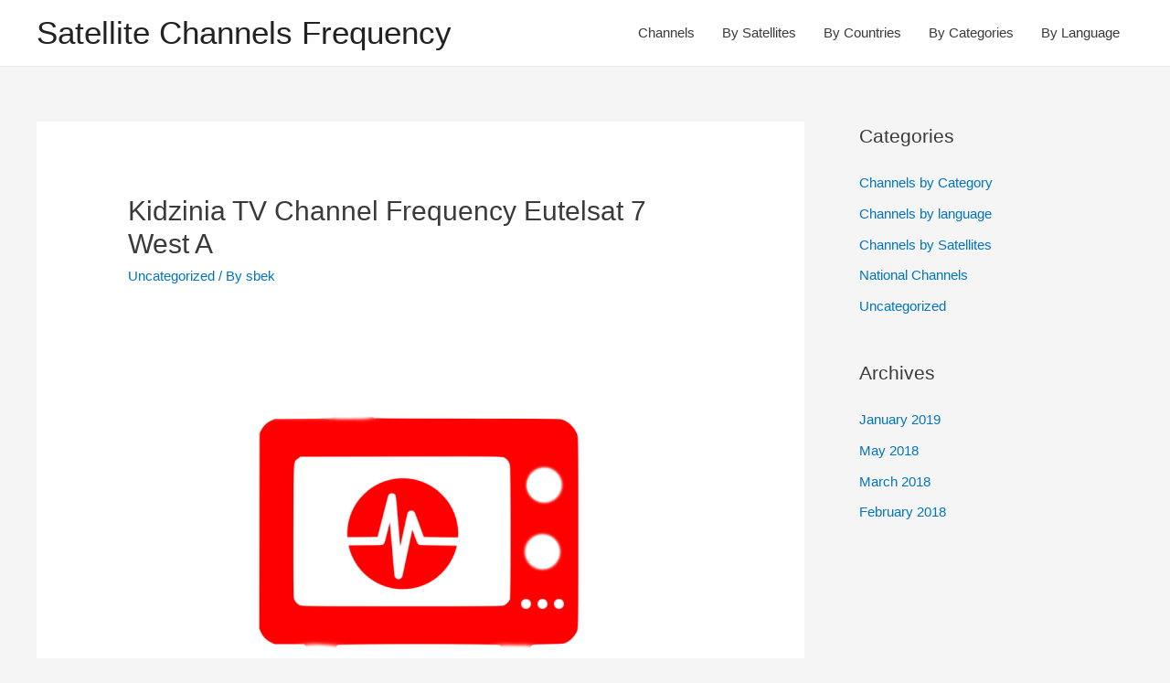

--- FILE ---
content_type: text/html; charset=UTF-8
request_url: https://ewsat.com/Kidzinia-tv-channel-frequency-eutelsat-7-west-a/
body_size: 11623
content:
<!DOCTYPE html>
<html lang="en-US" prefix="og: https://ogp.me/ns#">
<head>
<meta charset="UTF-8">
<meta name="viewport" content="width=device-width, initial-scale=1">
<link rel="profile" href="https://gmpg.org/xfn/11">

	<style>img:is([sizes="auto" i], [sizes^="auto," i]) { contain-intrinsic-size: 3000px 1500px }</style>
	
<!-- Search Engine Optimization by Rank Math - https://rankmath.com/ -->
<title>Kidzinia TV Channel Frequency Eutelsat 7 West A | Satellite Channels Frequency</title>
<meta name="robots" content="follow, index, max-snippet:-1, max-video-preview:-1, max-image-preview:large"/>
<link rel="canonical" href="https://ewsat.com/kidzinia-tv-channel-frequency-eutelsat-7-west-a/" />
<meta property="og:locale" content="en_US" />
<meta property="og:type" content="article" />
<meta property="og:title" content="Kidzinia TV Channel Frequency Eutelsat 7 West A | Satellite Channels Frequency" />
<meta property="og:description" content="The Kidzinia TV channel frequency on Eutelsat 7 West A satellite: Kidzinia The frequency of Undefined TV Kidzinia channel on Eutelsat 7 West A Kidzinia TV Channel frequency on Eutelsat 7 West A 7.0° West frequency of Kidzinia The Kidzinia channel broadcasts Children programs, from Undefined country in the Arabic language, last updated time on &hellip;&lt;p class=&quot;read-more&quot;&gt; &lt;a class=&quot;&quot; href=&quot;https://ewsat.com/kidzinia-tv-channel-frequency-eutelsat-7-west-a/&quot;&gt; &lt;span class=&quot;screen-reader-text&quot;&gt;Kidzinia TV Channel  Frequency  Eutelsat 7 West A&lt;/span&gt; Read More &raquo;&lt;/a&gt;&lt;/p&gt;" />
<meta property="og:url" content="https://ewsat.com/kidzinia-tv-channel-frequency-eutelsat-7-west-a/" />
<meta property="og:site_name" content="Satellite Channels Frequency" />
<meta property="article:publisher" content="https://www.facebook.com/sbeklive/" />
<meta property="article:tag" content="category" />
<meta property="article:tag" content="channels" />
<meta property="article:tag" content="country" />
<meta property="article:tag" content="ewsat" />
<meta property="article:tag" content="free" />
<meta property="article:tag" content="frequencies" />
<meta property="article:tag" content="frequency" />
<meta property="article:tag" content="fta" />
<meta property="article:tag" content="language" />
<meta property="article:tag" content="list" />
<meta property="article:tag" content="national" />
<meta property="article:tag" content="sat" />
<meta property="article:tag" content="satellite" />
<meta property="article:tag" content="TV" />
<meta property="article:tag" content="watch" />
<meta property="article:section" content="Uncategorized" />
<meta property="og:image" content="https://ewsat.com/wp-content/uploads/dishes.webp" />
<meta property="og:image:secure_url" content="https://ewsat.com/wp-content/uploads/dishes.webp" />
<meta property="og:image:width" content="1792" />
<meta property="og:image:height" content="1024" />
<meta property="og:image:alt" content="Kidzinia TV Channel  Frequency  Eutelsat 7 West A" />
<meta property="og:image:type" content="image/webp" />
<meta property="article:published_time" content="2018-02-13T22:03:27+00:00" />
<meta name="twitter:card" content="summary_large_image" />
<meta name="twitter:title" content="Kidzinia TV Channel Frequency Eutelsat 7 West A | Satellite Channels Frequency" />
<meta name="twitter:description" content="The Kidzinia TV channel frequency on Eutelsat 7 West A satellite: Kidzinia The frequency of Undefined TV Kidzinia channel on Eutelsat 7 West A Kidzinia TV Channel frequency on Eutelsat 7 West A 7.0° West frequency of Kidzinia The Kidzinia channel broadcasts Children programs, from Undefined country in the Arabic language, last updated time on &hellip;&lt;p class=&quot;read-more&quot;&gt; &lt;a class=&quot;&quot; href=&quot;https://ewsat.com/kidzinia-tv-channel-frequency-eutelsat-7-west-a/&quot;&gt; &lt;span class=&quot;screen-reader-text&quot;&gt;Kidzinia TV Channel  Frequency  Eutelsat 7 West A&lt;/span&gt; Read More &raquo;&lt;/a&gt;&lt;/p&gt;" />
<meta name="twitter:site" content="@Sbek_Live" />
<meta name="twitter:creator" content="@Sbek_Live" />
<meta name="twitter:image" content="https://ewsat.com/wp-content/uploads/dishes.webp" />
<script type="application/ld+json" class="rank-math-schema">{"@context":"https://schema.org","@graph":[{"@type":["Person","Organization"],"@id":"https://ewsat.com/#person","name":"Satellite Channels Frequency","sameAs":["https://www.facebook.com/sbeklive/","https://twitter.com/Sbek_Live"],"logo":{"@type":"ImageObject","@id":"https://ewsat.com/#logo","url":"https://ewsat.com/wp-content/uploads/dish.webp","contentUrl":"https://ewsat.com/wp-content/uploads/dish.webp","caption":"Satellite Channels Frequency","inLanguage":"en-US","width":"1024","height":"1024"},"image":{"@type":"ImageObject","@id":"https://ewsat.com/#logo","url":"https://ewsat.com/wp-content/uploads/dish.webp","contentUrl":"https://ewsat.com/wp-content/uploads/dish.webp","caption":"Satellite Channels Frequency","inLanguage":"en-US","width":"1024","height":"1024"}},{"@type":"WebSite","@id":"https://ewsat.com/#website","url":"https://ewsat.com","name":"Satellite Channels Frequency","publisher":{"@id":"https://ewsat.com/#person"},"inLanguage":"en-US"},{"@type":"ImageObject","@id":"../img/KIDZINIA.png","url":"../img/KIDZINIA.png","width":"200","height":"200","inLanguage":"en-US"},{"@type":"WebPage","@id":"https://ewsat.com/kidzinia-tv-channel-frequency-eutelsat-7-west-a/#webpage","url":"https://ewsat.com/kidzinia-tv-channel-frequency-eutelsat-7-west-a/","name":"Kidzinia TV Channel Frequency Eutelsat 7 West A | Satellite Channels Frequency","datePublished":"2018-02-13T22:03:27+00:00","dateModified":"2018-02-13T22:03:27+00:00","isPartOf":{"@id":"https://ewsat.com/#website"},"primaryImageOfPage":{"@id":"../img/KIDZINIA.png"},"inLanguage":"en-US"},{"@type":"Person","@id":"https://ewsat.com/kidzinia-tv-channel-frequency-eutelsat-7-west-a/#author","name":"sbek","image":{"@type":"ImageObject","@id":"https://secure.gravatar.com/avatar/dbed28f3630cc1de388ad5ea07b99bac?s=96&amp;r=g","url":"https://secure.gravatar.com/avatar/dbed28f3630cc1de388ad5ea07b99bac?s=96&amp;r=g","caption":"sbek","inLanguage":"en-US"}},{"@type":"BlogPosting","headline":"Kidzinia TV Channel Frequency Eutelsat 7 West A | Satellite Channels Frequency","datePublished":"2018-02-13T22:03:27+00:00","dateModified":"2018-02-13T22:03:27+00:00","articleSection":"Uncategorized","author":{"@id":"https://ewsat.com/kidzinia-tv-channel-frequency-eutelsat-7-west-a/#author","name":"sbek"},"publisher":{"@id":"https://ewsat.com/#person"},"description":" <p>The Kidzinia TV channel frequency on Eutelsat 7 West A satellite: Kidzinia The frequency of Undefined TV Kidzinia channel on Eutelsat 7 West A </p> Kidzinia TV Channel frequency on Eutelsat 7 West A 7.0\u00b0 West frequency of Kidzinia The Kidzinia channel broadcasts Children programs, from Undefined country in the Arabic language, last updated time on October 21, 2015. Kidzinia Free to air satellite TV channel. Channel Name: Kidzinia TV\nSatellite: Eutelsat 7 West A\nPosition: 7.0\u00b0 West\nEncryption: Clear FTA\nLanguage: Arabic\nCountry: Undefined\nCategory: Children\nPackage: NOORSAT\nCoverage: MENA\nBand: Ku Band The Frequency of Kidzinia TV on Eutelsat 7 West A : Kidzinia on Eutelsat 7 West A TV Logo\nTP\nBandwidth\nVPID\nPMT\nTID C3\nNOORSAT, 42.2 Mbps 861 QPSK\n526\nTID:16 Channel Name : Kidzinia TV\nSatellite Name :Eutelsat 7 West A\nFrequency : 11257\nPolarization : Horizontal\nSymbol Rate: 27500 5/6 Kidzinia TV Frequencies on satellites: TV Logo\nChannel\nSatellite\nFrequency / Pol / SR Kidzinia\nEutelsat 7 West A\n11257 | H | 27500 5/6 Kidzinia TV Frequency last updated time on : October 21, 2015 Related Channels to Kidzinia Kidzinia on Eutelsat 7 West A - 7.0\u00b0 West\nKidzone on Astra 4A - 4.8\u00b0 East ","name":"Kidzinia TV Channel Frequency Eutelsat 7 West A | Satellite Channels Frequency","@id":"https://ewsat.com/kidzinia-tv-channel-frequency-eutelsat-7-west-a/#richSnippet","isPartOf":{"@id":"https://ewsat.com/kidzinia-tv-channel-frequency-eutelsat-7-west-a/#webpage"},"image":{"@id":"../img/KIDZINIA.png"},"inLanguage":"en-US","mainEntityOfPage":{"@id":"https://ewsat.com/kidzinia-tv-channel-frequency-eutelsat-7-west-a/#webpage"}}]}</script>
<!-- /Rank Math WordPress SEO plugin -->

<link rel='dns-prefetch' href='//pagead2.googlesyndication.com' />
<link rel="alternate" type="application/rss+xml" title="Satellite Channels Frequency &raquo; Feed" href="https://ewsat.com/feed/" />
<link rel="alternate" type="application/rss+xml" title="Satellite Channels Frequency &raquo; Comments Feed" href="https://ewsat.com/comments/feed/" />
<script>
window._wpemojiSettings = {"baseUrl":"https:\/\/s.w.org\/images\/core\/emoji\/15.0.3\/72x72\/","ext":".png","svgUrl":"https:\/\/s.w.org\/images\/core\/emoji\/15.0.3\/svg\/","svgExt":".svg","source":{"concatemoji":"https:\/\/ewsat.com\/wp-includes\/js\/wp-emoji-release.min.js?ver=6.7.4"}};
/*! This file is auto-generated */
!function(i,n){var o,s,e;function c(e){try{var t={supportTests:e,timestamp:(new Date).valueOf()};sessionStorage.setItem(o,JSON.stringify(t))}catch(e){}}function p(e,t,n){e.clearRect(0,0,e.canvas.width,e.canvas.height),e.fillText(t,0,0);var t=new Uint32Array(e.getImageData(0,0,e.canvas.width,e.canvas.height).data),r=(e.clearRect(0,0,e.canvas.width,e.canvas.height),e.fillText(n,0,0),new Uint32Array(e.getImageData(0,0,e.canvas.width,e.canvas.height).data));return t.every(function(e,t){return e===r[t]})}function u(e,t,n){switch(t){case"flag":return n(e,"\ud83c\udff3\ufe0f\u200d\u26a7\ufe0f","\ud83c\udff3\ufe0f\u200b\u26a7\ufe0f")?!1:!n(e,"\ud83c\uddfa\ud83c\uddf3","\ud83c\uddfa\u200b\ud83c\uddf3")&&!n(e,"\ud83c\udff4\udb40\udc67\udb40\udc62\udb40\udc65\udb40\udc6e\udb40\udc67\udb40\udc7f","\ud83c\udff4\u200b\udb40\udc67\u200b\udb40\udc62\u200b\udb40\udc65\u200b\udb40\udc6e\u200b\udb40\udc67\u200b\udb40\udc7f");case"emoji":return!n(e,"\ud83d\udc26\u200d\u2b1b","\ud83d\udc26\u200b\u2b1b")}return!1}function f(e,t,n){var r="undefined"!=typeof WorkerGlobalScope&&self instanceof WorkerGlobalScope?new OffscreenCanvas(300,150):i.createElement("canvas"),a=r.getContext("2d",{willReadFrequently:!0}),o=(a.textBaseline="top",a.font="600 32px Arial",{});return e.forEach(function(e){o[e]=t(a,e,n)}),o}function t(e){var t=i.createElement("script");t.src=e,t.defer=!0,i.head.appendChild(t)}"undefined"!=typeof Promise&&(o="wpEmojiSettingsSupports",s=["flag","emoji"],n.supports={everything:!0,everythingExceptFlag:!0},e=new Promise(function(e){i.addEventListener("DOMContentLoaded",e,{once:!0})}),new Promise(function(t){var n=function(){try{var e=JSON.parse(sessionStorage.getItem(o));if("object"==typeof e&&"number"==typeof e.timestamp&&(new Date).valueOf()<e.timestamp+604800&&"object"==typeof e.supportTests)return e.supportTests}catch(e){}return null}();if(!n){if("undefined"!=typeof Worker&&"undefined"!=typeof OffscreenCanvas&&"undefined"!=typeof URL&&URL.createObjectURL&&"undefined"!=typeof Blob)try{var e="postMessage("+f.toString()+"("+[JSON.stringify(s),u.toString(),p.toString()].join(",")+"));",r=new Blob([e],{type:"text/javascript"}),a=new Worker(URL.createObjectURL(r),{name:"wpTestEmojiSupports"});return void(a.onmessage=function(e){c(n=e.data),a.terminate(),t(n)})}catch(e){}c(n=f(s,u,p))}t(n)}).then(function(e){for(var t in e)n.supports[t]=e[t],n.supports.everything=n.supports.everything&&n.supports[t],"flag"!==t&&(n.supports.everythingExceptFlag=n.supports.everythingExceptFlag&&n.supports[t]);n.supports.everythingExceptFlag=n.supports.everythingExceptFlag&&!n.supports.flag,n.DOMReady=!1,n.readyCallback=function(){n.DOMReady=!0}}).then(function(){return e}).then(function(){var e;n.supports.everything||(n.readyCallback(),(e=n.source||{}).concatemoji?t(e.concatemoji):e.wpemoji&&e.twemoji&&(t(e.twemoji),t(e.wpemoji)))}))}((window,document),window._wpemojiSettings);
</script>
<link rel='stylesheet' id='astra-theme-css-css' href='https://ewsat.com/wp-content/themes/astra/assets/css/minified/style.min.css?ver=2.5.1' media='all' />
<style id='astra-theme-css-inline-css'>
html{font-size:93.75%;}a,.page-title{color:#0274be;}a:hover,a:focus{color:#3a3a3a;}body,button,input,select,textarea,.ast-button,.ast-custom-button{font-family:-apple-system,BlinkMacSystemFont,Segoe UI,Roboto,Oxygen-Sans,Ubuntu,Cantarell,Helvetica Neue,sans-serif;font-weight:inherit;font-size:15px;font-size:1rem;}blockquote{color:#000000;}.site-title{font-size:35px;font-size:2.3333333333333rem;}.ast-archive-description .ast-archive-title{font-size:40px;font-size:2.6666666666667rem;}.site-header .site-description{font-size:15px;font-size:1rem;}.entry-title{font-size:40px;font-size:2.6666666666667rem;}.comment-reply-title{font-size:24px;font-size:1.6rem;}.ast-comment-list #cancel-comment-reply-link{font-size:15px;font-size:1rem;}h1,.entry-content h1{font-size:40px;font-size:2.6666666666667rem;}h2,.entry-content h2{font-size:30px;font-size:2rem;}h3,.entry-content h3{font-size:25px;font-size:1.6666666666667rem;}h4,.entry-content h4{font-size:20px;font-size:1.3333333333333rem;}h5,.entry-content h5{font-size:18px;font-size:1.2rem;}h6,.entry-content h6{font-size:15px;font-size:1rem;}.ast-single-post .entry-title,.page-title{font-size:30px;font-size:2rem;}#secondary,#secondary button,#secondary input,#secondary select,#secondary textarea{font-size:15px;font-size:1rem;}::selection{background-color:#0274be;color:#ffffff;}body,h1,.entry-title a,.entry-content h1,h2,.entry-content h2,h3,.entry-content h3,h4,.entry-content h4,h5,.entry-content h5,h6,.entry-content h6,.wc-block-grid__product-title{color:#3a3a3a;}.tagcloud a:hover,.tagcloud a:focus,.tagcloud a.current-item{color:#ffffff;border-color:#0274be;background-color:#0274be;}.main-header-menu .menu-link,.ast-header-custom-item a{color:#3a3a3a;}.main-header-menu .menu-item:hover > .menu-link,.main-header-menu .menu-item:hover > .ast-menu-toggle,.main-header-menu .ast-masthead-custom-menu-items a:hover,.main-header-menu .menu-item.focus > .menu-link,.main-header-menu .menu-item.focus > .ast-menu-toggle,.main-header-menu .current-menu-item > .menu-link,.main-header-menu .current-menu-ancestor > .menu-link,.main-header-menu .current-menu-item > .ast-menu-toggle,.main-header-menu .current-menu-ancestor > .ast-menu-toggle{color:#0274be;}input:focus,input[type="text"]:focus,input[type="email"]:focus,input[type="url"]:focus,input[type="password"]:focus,input[type="reset"]:focus,input[type="search"]:focus,textarea:focus{border-color:#0274be;}input[type="radio"]:checked,input[type=reset],input[type="checkbox"]:checked,input[type="checkbox"]:hover:checked,input[type="checkbox"]:focus:checked,input[type=range]::-webkit-slider-thumb{border-color:#0274be;background-color:#0274be;box-shadow:none;}.site-footer a:hover + .post-count,.site-footer a:focus + .post-count{background:#0274be;border-color:#0274be;}.footer-adv .footer-adv-overlay{border-top-style:solid;border-top-color:#7a7a7a;}.ast-comment-meta{line-height:1.666666667;font-size:12px;font-size:0.8rem;}.single .nav-links .nav-previous,.single .nav-links .nav-next,.single .ast-author-details .author-title,.ast-comment-meta{color:#0274be;}.entry-meta,.entry-meta *{line-height:1.45;color:#0274be;}.entry-meta a:hover,.entry-meta a:hover *,.entry-meta a:focus,.entry-meta a:focus *{color:#3a3a3a;}.ast-404-layout-1 .ast-404-text{font-size:200px;font-size:13.333333333333rem;}.widget-title{font-size:21px;font-size:1.4rem;color:#3a3a3a;}#cat option,.secondary .calendar_wrap thead a,.secondary .calendar_wrap thead a:visited{color:#0274be;}.secondary .calendar_wrap #today,.ast-progress-val span{background:#0274be;}.secondary a:hover + .post-count,.secondary a:focus + .post-count{background:#0274be;border-color:#0274be;}.calendar_wrap #today > a{color:#ffffff;}.ast-pagination a,.page-links .page-link,.single .post-navigation a{color:#0274be;}.ast-pagination a:hover,.ast-pagination a:focus,.ast-pagination > span:hover:not(.dots),.ast-pagination > span.current,.page-links > .page-link,.page-links .page-link:hover,.post-navigation a:hover{color:#3a3a3a;}.ast-header-break-point .ast-mobile-menu-buttons-minimal.menu-toggle{background:transparent;color:#0274be;}.ast-header-break-point .ast-mobile-menu-buttons-outline.menu-toggle{background:transparent;border:1px solid #0274be;color:#0274be;}.ast-header-break-point .ast-mobile-menu-buttons-fill.menu-toggle{background:#0274be;}@media (min-width:1200px){.ast-separate-container.ast-right-sidebar .entry-content .wp-block-image.alignfull,.ast-separate-container.ast-left-sidebar .entry-content .wp-block-image.alignfull,.ast-separate-container.ast-right-sidebar .entry-content .wp-block-cover.alignfull,.ast-separate-container.ast-left-sidebar .entry-content .wp-block-cover.alignfull{margin-left:-6.67em;margin-right:-6.67em;max-width:unset;width:unset;}.ast-separate-container.ast-right-sidebar .entry-content .wp-block-image.alignwide,.ast-separate-container.ast-left-sidebar .entry-content .wp-block-image.alignwide,.ast-separate-container.ast-right-sidebar .entry-content .wp-block-cover.alignwide,.ast-separate-container.ast-left-sidebar .entry-content .wp-block-cover.alignwide{margin-left:-20px;margin-right:-20px;max-width:unset;width:unset;}.wp-block-group .has-background{padding:20px;}}@media (min-width:1200px){.ast-separate-container.ast-right-sidebar .entry-content .wp-block-group.alignwide,.ast-separate-container.ast-left-sidebar .entry-content .wp-block-group.alignwide,.ast-separate-container.ast-right-sidebar .entry-content .wp-block-cover.alignwide,.ast-separate-container.ast-left-sidebar .entry-content .wp-block-cover.alignwide,.ast-no-sidebar.ast-separate-container .entry-content .wp-block-group.alignwide,.ast-no-sidebar.ast-separate-container .entry-content .wp-block-cover.alignwide{margin-left:-20px;margin-right:-20px;padding-left:20px;padding-right:20px;}.ast-separate-container.ast-right-sidebar .entry-content .wp-block-group.alignfull,.ast-separate-container.ast-left-sidebar .entry-content .wp-block-group.alignfull,.ast-no-sidebar.ast-separate-container .entry-content .wp-block-group.alignfull,.ast-separate-container.ast-right-sidebar .entry-content .wp-block-cover.alignfull,.ast-separate-container.ast-left-sidebar .entry-content .wp-block-cover.alignfull,.ast-no-sidebar.ast-separate-container .entry-content .wp-block-cover.alignfull{margin-left:-6.67em;margin-right:-6.67em;padding-left:6.67em;padding-right:6.67em;}.ast-plain-container.ast-right-sidebar .entry-content .wp-block-group.alignwide,.ast-plain-container.ast-left-sidebar .entry-content .wp-block-group.alignwide,.ast-plain-container.ast-right-sidebar .entry-content .wp-block-group.alignfull,.ast-plain-container.ast-left-sidebar .entry-content .wp-block-group.alignfull{padding-left:20px;padding-right:20px;}.ast-plain-container.ast-no-sidebar .entry-content .alignwide .wp-block-group__inner-container,.ast-plain-container.ast-no-sidebar .entry-content .alignfull .wp-block-group__inner-container,.ast-plain-container.ast-no-sidebar .entry-content .alignwide .wp-block-cover__inner-container,.ast-plain-container.ast-no-sidebar .entry-content .alignfull .wp-block-cover__inner-container{max-width:1240px;margin-left:auto;margin-right:auto;padding-left:20px;padding-right:20px;}.ast-page-builder-template.ast-no-sidebar .entry-content .wp-block-group.alignwide,.ast-page-builder-template.ast-no-sidebar .entry-content .wp-block-group.alignfull{margin-left:0;margin-right:0;}.wp-block-cover-image.alignwide .wp-block-cover__inner-container,.wp-block-cover.alignwide .wp-block-cover__inner-container,.wp-block-cover-image.alignfull .wp-block-cover__inner-container,.wp-block-cover.alignfull .wp-block-cover__inner-container{width:100%;}.ast-page-builder-template.ast-no-sidebar .entry-content .wp-block-cover.alignwide,.ast-page-builder-template.ast-left-sidebar .entry-content .wp-block-cover.alignwide,.ast-page-builder-template.ast-right-sidebar .entry-content .wp-block-cover.alignwide,.ast-page-builder-template.ast-no-sidebar .entry-content .wp-block-cover.alignfull,.ast-page-builder-template.ast-left-sidebar .entry-content .wp-block-cover.alignfull,.ast-page-builder-template.ast-right-sidebar .entry-content .wp-block-cover.alignful{padding-right:0;padding-left:0;}}@media (max-width:921px){#secondary.secondary{padding-top:0;}.ast-separate-container .ast-article-post,.ast-separate-container .ast-article-single{padding:1.5em 2.14em;}.ast-separate-container #primary,.ast-separate-container #secondary{padding:1.5em 0;}.ast-separate-container.ast-right-sidebar #secondary{padding-left:1em;padding-right:1em;}.ast-separate-container.ast-two-container #secondary{padding-left:0;padding-right:0;}.ast-page-builder-template .entry-header #secondary{margin-top:1.5em;}.ast-page-builder-template #secondary{margin-top:1.5em;}#primary,#secondary{padding:1.5em 0;margin:0;}.ast-left-sidebar #content > .ast-container{display:flex;flex-direction:column-reverse;width:100%;}.ast-author-box img.avatar{margin:20px 0 0 0;}.ast-pagination{padding-top:1.5em;text-align:center;}.ast-pagination .next.page-numbers{display:inherit;float:none;}}@media (max-width:921px){.ast-page-builder-template.ast-left-sidebar #secondary{padding-right:20px;}.ast-page-builder-template.ast-right-sidebar #secondary{padding-left:20px;}.ast-right-sidebar #primary{padding-right:0;}.ast-right-sidebar #secondary{padding-left:0;}.ast-left-sidebar #primary{padding-left:0;}.ast-left-sidebar #secondary{padding-right:0;}.ast-pagination .prev.page-numbers{padding-left:.5em;}.ast-pagination .next.page-numbers{padding-right:.5em;}}@media (min-width:922px){.ast-separate-container.ast-right-sidebar #primary,.ast-separate-container.ast-left-sidebar #primary{border:0;}.ast-separate-container.ast-right-sidebar #secondary,.ast-separate-container.ast-left-sidebar #secondary{border:0;margin-left:auto;margin-right:auto;}.ast-separate-container.ast-two-container #secondary .widget:last-child{margin-bottom:0;}.ast-separate-container .ast-comment-list li .comment-respond{padding-left:2.66666em;padding-right:2.66666em;}.ast-author-box{-js-display:flex;display:flex;}.ast-author-bio{flex:1;}.error404.ast-separate-container #primary,.search-no-results.ast-separate-container #primary{margin-bottom:4em;}}@media (min-width:922px){.ast-right-sidebar #primary{border-right:1px solid #eee;}.ast-right-sidebar #secondary{border-left:1px solid #eee;margin-left:-1px;}.ast-left-sidebar #primary{border-left:1px solid #eee;}.ast-left-sidebar #secondary{border-right:1px solid #eee;margin-right:-1px;}.ast-separate-container.ast-two-container.ast-right-sidebar #secondary{padding-left:30px;padding-right:0;}.ast-separate-container.ast-two-container.ast-left-sidebar #secondary{padding-right:30px;padding-left:0;}}.wp-block-button .wp-block-button__link,{color:#ffffff;}.wp-block-button .wp-block-button__link{border-style:solid;border-top-width:0;border-right-width:0;border-left-width:0;border-bottom-width:0;border-color:#0274be;background-color:#0274be;color:#ffffff;font-family:inherit;font-weight:inherit;line-height:1;border-radius:2px;padding-top:10px;padding-right:40px;padding-bottom:10px;padding-left:40px;}.wp-block-button .wp-block-button__link:hover,.wp-block-button .wp-block-button__link:focus{color:#ffffff;background-color:#3a3a3a;border-color:#3a3a3a;}.menu-toggle,button,.ast-button,.ast-custom-button,.button,input#submit,input[type="button"],input[type="submit"],input[type="reset"]{border-style:solid;border-top-width:0;border-right-width:0;border-left-width:0;border-bottom-width:0;color:#ffffff;border-color:#0274be;background-color:#0274be;border-radius:2px;padding-top:10px;padding-right:40px;padding-bottom:10px;padding-left:40px;font-family:inherit;font-weight:inherit;line-height:1;}button:focus,.menu-toggle:hover,button:hover,.ast-button:hover,.button:hover,input[type=reset]:hover,input[type=reset]:focus,input#submit:hover,input#submit:focus,input[type="button"]:hover,input[type="button"]:focus,input[type="submit"]:hover,input[type="submit"]:focus{color:#ffffff;background-color:#3a3a3a;border-color:#3a3a3a;}@media (min-width:921px){.ast-container{max-width:100%;}}@media (min-width:544px){.ast-container{max-width:100%;}}@media (max-width:544px){.ast-separate-container .ast-article-post,.ast-separate-container .ast-article-single{padding:1.5em 1em;}.ast-separate-container #content .ast-container{padding-left:0.54em;padding-right:0.54em;}.ast-separate-container #secondary{padding-top:0;}.ast-separate-container.ast-two-container #secondary .widget{margin-bottom:1.5em;padding-left:1em;padding-right:1em;}.ast-separate-container .comments-count-wrapper{padding:1.5em 1em;}.ast-separate-container .ast-comment-list li.depth-1{padding:1.5em 1em;margin-bottom:1.5em;}.ast-separate-container .ast-comment-list .bypostauthor{padding:.5em;}.ast-separate-container .ast-archive-description{padding:1.5em 1em;}.ast-search-menu-icon.ast-dropdown-active .search-field{width:170px;}.ast-separate-container .comment-respond{padding:1.5em 1em;}}@media (max-width:544px){.ast-comment-list .children{margin-left:0.66666em;}.ast-separate-container .ast-comment-list .bypostauthor li{padding:0 0 0 .5em;}}@media (max-width:921px){.ast-mobile-header-stack .main-header-bar .ast-search-menu-icon{display:inline-block;}.ast-header-break-point.ast-header-custom-item-outside .ast-mobile-header-stack .main-header-bar .ast-search-icon{margin:0;}.ast-comment-avatar-wrap img{max-width:2.5em;}.comments-area{margin-top:1.5em;}.ast-separate-container .comments-count-wrapper{padding:2em 2.14em;}.ast-separate-container .ast-comment-list li.depth-1{padding:1.5em 2.14em;}.ast-separate-container .comment-respond{padding:2em 2.14em;}}@media (max-width:921px){.ast-header-break-point .main-header-bar .ast-search-menu-icon.slide-search .search-form{right:0;}.ast-header-break-point .ast-mobile-header-stack .main-header-bar .ast-search-menu-icon.slide-search .search-form{right:-1em;}.ast-comment-avatar-wrap{margin-right:0.5em;}}@media (min-width:545px){.ast-page-builder-template .comments-area,.single.ast-page-builder-template .entry-header,.single.ast-page-builder-template .post-navigation{max-width:1240px;margin-left:auto;margin-right:auto;}}@media (max-width:921px){.ast-archive-description .ast-archive-title{font-size:40px;}.entry-title{font-size:30px;}h1,.entry-content h1{font-size:30px;}h2,.entry-content h2{font-size:25px;}h3,.entry-content h3{font-size:20px;}.ast-single-post .entry-title,.page-title{font-size:30px;}}@media (max-width:544px){.ast-archive-description .ast-archive-title{font-size:40px;}.entry-title{font-size:30px;}h1,.entry-content h1{font-size:30px;}h2,.entry-content h2{font-size:25px;}h3,.entry-content h3{font-size:20px;}.ast-single-post .entry-title,.page-title{font-size:30px;}}@media (max-width:921px){html{font-size:85.5%;}}@media (max-width:544px){html{font-size:85.5%;}}@media (min-width:922px){.ast-container{max-width:1240px;}}@font-face {font-family: "Astra";src: url(https://ewsat.com/wp-content/themes/astra/assets/fonts/astra.woff) format("woff"),url(https://ewsat.com/wp-content/themes/astra/assets/fonts/astra.ttf) format("truetype"),url(https://ewsat.com/wp-content/themes/astra/assets/fonts/astra.svg#astra) format("svg");font-weight: normal;font-style: normal;font-display: fallback;}@media (max-width:921px) {.main-header-bar .main-header-bar-navigation{display:none;}}.ast-desktop .main-header-menu.submenu-with-border .sub-menu,.ast-desktop .main-header-menu.submenu-with-border .astra-full-megamenu-wrapper{border-color:#0274be;}.ast-desktop .main-header-menu.submenu-with-border .sub-menu{border-top-width:2px;border-right-width:0px;border-left-width:0px;border-bottom-width:0px;border-style:solid;}.ast-desktop .main-header-menu.submenu-with-border .sub-menu .sub-menu{top:-2px;}.ast-desktop .main-header-menu.submenu-with-border .sub-menu .menu-link,.ast-desktop .main-header-menu.submenu-with-border .children .menu-link{border-bottom-width:0px;border-style:solid;border-color:#eaeaea;}@media (min-width:922px){.main-header-menu .sub-menu .menu-item.ast-left-align-sub-menu:hover > .sub-menu,.main-header-menu .sub-menu .menu-item.ast-left-align-sub-menu.focus > .sub-menu{margin-left:-0px;}}.ast-small-footer{border-top-style:solid;border-top-width:1px;border-top-color:#7a7a7a;}.ast-small-footer-wrap{text-align:center;}@media (max-width:920px){.ast-404-layout-1 .ast-404-text{font-size:100px;font-size:6.6666666666667rem;}}.ast-breadcrumbs .trail-browse,.ast-breadcrumbs .trail-items,.ast-breadcrumbs .trail-items li{display:inline-block;margin:0;padding:0;border:none;background:inherit;text-indent:0;}.ast-breadcrumbs .trail-browse{font-size:inherit;font-style:inherit;font-weight:inherit;color:inherit;}.ast-breadcrumbs .trail-items{list-style:none;}.trail-items li::after{padding:0 0.3em;content:"\00bb";}.trail-items li:last-of-type::after{display:none;}.ast-header-break-point .main-header-bar{border-bottom-width:1px;}@media (min-width:922px){.main-header-bar{border-bottom-width:1px;}}@media (min-width:922px){#primary{width:70%;}#secondary{width:30%;}}.ast-safari-browser-less-than-11 .main-header-menu .menu-item, .ast-safari-browser-less-than-11 .main-header-bar .ast-masthead-custom-menu-items{display:block;}.main-header-menu .menu-item, .main-header-bar .ast-masthead-custom-menu-items{-js-display:flex;display:flex;-webkit-box-pack:center;-webkit-justify-content:center;-moz-box-pack:center;-ms-flex-pack:center;justify-content:center;-webkit-box-orient:vertical;-webkit-box-direction:normal;-webkit-flex-direction:column;-moz-box-orient:vertical;-moz-box-direction:normal;-ms-flex-direction:column;flex-direction:column;}.main-header-menu > .menu-item > .menu-link{height:100%;-webkit-box-align:center;-webkit-align-items:center;-moz-box-align:center;-ms-flex-align:center;align-items:center;-js-display:flex;display:flex;}.ast-primary-menu-disabled .main-header-bar .ast-masthead-custom-menu-items{flex:unset;}
</style>
<link rel='stylesheet' id='astra-menu-animation-css' href='https://ewsat.com/wp-content/themes/astra/assets/css/minified/menu-animation.min.css?ver=2.5.1' media='all' />
<style id='wp-emoji-styles-inline-css'>

	img.wp-smiley, img.emoji {
		display: inline !important;
		border: none !important;
		box-shadow: none !important;
		height: 1em !important;
		width: 1em !important;
		margin: 0 0.07em !important;
		vertical-align: -0.1em !important;
		background: none !important;
		padding: 0 !important;
	}
</style>
<style id='rank-math-toc-block-style-inline-css'>
.wp-block-rank-math-toc-block nav ol{counter-reset:item}.wp-block-rank-math-toc-block nav ol li{display:block}.wp-block-rank-math-toc-block nav ol li:before{content:counters(item, ".") ". ";counter-increment:item}

</style>
<style id='rank-math-rich-snippet-style-inline-css'>
/*!
* Plugin:  Rank Math
* URL: https://rankmath.com/wordpress/plugin/seo-suite/
* Name:  rank-math-review-snippet.css
*/@-webkit-keyframes spin{0%{-webkit-transform:rotate(0deg)}100%{-webkit-transform:rotate(-360deg)}}@keyframes spin{0%{-webkit-transform:rotate(0deg)}100%{-webkit-transform:rotate(-360deg)}}@keyframes bounce{from{-webkit-transform:translateY(0px);transform:translateY(0px)}to{-webkit-transform:translateY(-5px);transform:translateY(-5px)}}@-webkit-keyframes bounce{from{-webkit-transform:translateY(0px);transform:translateY(0px)}to{-webkit-transform:translateY(-5px);transform:translateY(-5px)}}@-webkit-keyframes loading{0%{background-size:20% 50% ,20% 50% ,20% 50%}20%{background-size:20% 20% ,20% 50% ,20% 50%}40%{background-size:20% 100%,20% 20% ,20% 50%}60%{background-size:20% 50% ,20% 100%,20% 20%}80%{background-size:20% 50% ,20% 50% ,20% 100%}100%{background-size:20% 50% ,20% 50% ,20% 50%}}@keyframes loading{0%{background-size:20% 50% ,20% 50% ,20% 50%}20%{background-size:20% 20% ,20% 50% ,20% 50%}40%{background-size:20% 100%,20% 20% ,20% 50%}60%{background-size:20% 50% ,20% 100%,20% 20%}80%{background-size:20% 50% ,20% 50% ,20% 100%}100%{background-size:20% 50% ,20% 50% ,20% 50%}}:root{--rankmath-wp-adminbar-height: 0}#rank-math-rich-snippet-wrapper{overflow:hidden}#rank-math-rich-snippet-wrapper h5.rank-math-title{display:block;font-size:18px;line-height:1.4}#rank-math-rich-snippet-wrapper .rank-math-review-image{float:right;max-width:40%;margin-left:15px}#rank-math-rich-snippet-wrapper .rank-math-review-data{margin-bottom:15px}#rank-math-rich-snippet-wrapper .rank-math-total-wrapper{width:100%;padding:0 0 20px 0;float:left;clear:both;position:relative;-webkit-box-sizing:border-box;box-sizing:border-box}#rank-math-rich-snippet-wrapper .rank-math-total-wrapper .rank-math-total{border:0;display:block;margin:0;width:auto;float:left;text-align:left;padding:0;font-size:24px;line-height:1;font-weight:700;-webkit-box-sizing:border-box;box-sizing:border-box;overflow:hidden}#rank-math-rich-snippet-wrapper .rank-math-total-wrapper .rank-math-review-star{float:left;margin-left:15px;margin-top:5px;position:relative;z-index:99;line-height:1}#rank-math-rich-snippet-wrapper .rank-math-total-wrapper .rank-math-review-star .rank-math-review-result-wrapper{display:inline-block;white-space:nowrap;position:relative;color:#e7e7e7}#rank-math-rich-snippet-wrapper .rank-math-total-wrapper .rank-math-review-star .rank-math-review-result-wrapper .rank-math-review-result{position:absolute;top:0;left:0;overflow:hidden;white-space:nowrap;color:#ffbe01}#rank-math-rich-snippet-wrapper .rank-math-total-wrapper .rank-math-review-star .rank-math-review-result-wrapper i{font-size:18px;-webkit-text-stroke-width:1px;font-style:normal;padding:0 2px;line-height:inherit}#rank-math-rich-snippet-wrapper .rank-math-total-wrapper .rank-math-review-star .rank-math-review-result-wrapper i:before{content:"\2605"}body.rtl #rank-math-rich-snippet-wrapper .rank-math-review-image{float:left;margin-left:0;margin-right:15px}body.rtl #rank-math-rich-snippet-wrapper .rank-math-total-wrapper .rank-math-total{float:right}body.rtl #rank-math-rich-snippet-wrapper .rank-math-total-wrapper .rank-math-review-star{float:right;margin-left:0;margin-right:15px}body.rtl #rank-math-rich-snippet-wrapper .rank-math-total-wrapper .rank-math-review-star .rank-math-review-result{left:auto;right:0}@media screen and (max-width: 480px){#rank-math-rich-snippet-wrapper .rank-math-review-image{display:block;max-width:100%;width:100%;text-align:center;margin-right:0}#rank-math-rich-snippet-wrapper .rank-math-review-data{clear:both}}.clear{clear:both}

</style>
<!--[if IE]>
<script src="https://ewsat.com/wp-content/themes/astra/assets/js/minified/flexibility.min.js?ver=2.5.1" id="astra-flexibility-js"></script>
<script id="astra-flexibility-js-after">
flexibility(document.documentElement);
</script>
<![endif]-->
<link rel="https://api.w.org/" href="https://ewsat.com/wp-json/" /><link rel="alternate" title="JSON" type="application/json" href="https://ewsat.com/wp-json/wp/v2/posts/8458" /><link rel="EditURI" type="application/rsd+xml" title="RSD" href="https://ewsat.com/xmlrpc.php?rsd" />
<meta name="generator" content="WordPress 6.7.4" />
<link rel='shortlink' href='https://ewsat.com/?p=8458' />
<link rel="alternate" title="oEmbed (JSON)" type="application/json+oembed" href="https://ewsat.com/wp-json/oembed/1.0/embed?url=https%3A%2F%2Fewsat.com%2Fkidzinia-tv-channel-frequency-eutelsat-7-west-a%2F" />
<link rel="alternate" title="oEmbed (XML)" type="text/xml+oembed" href="https://ewsat.com/wp-json/oembed/1.0/embed?url=https%3A%2F%2Fewsat.com%2Fkidzinia-tv-channel-frequency-eutelsat-7-west-a%2F&#038;format=xml" />
<meta name="generator" content="Site Kit by Google 1.123.1" />
<!-- Google AdSense meta tags added by Site Kit -->
<meta name="google-adsense-platform-account" content="ca-host-pub-2644536267352236">
<meta name="google-adsense-platform-domain" content="sitekit.withgoogle.com">
<!-- End Google AdSense meta tags added by Site Kit -->

<!-- Google AdSense snippet added by Site Kit -->
<script async src="https://pagead2.googlesyndication.com/pagead/js/adsbygoogle.js?client=ca-pub-9496169480532180&amp;host=ca-host-pub-2644536267352236" crossorigin="anonymous"></script>

<!-- End Google AdSense snippet added by Site Kit -->
</head>

<body itemtype='https://schema.org/Blog' itemscope='itemscope' class="post-template-default single single-post postid-8458 single-format-standard ast-desktop ast-separate-container ast-right-sidebar astra-2.5.1 ast-header-custom-item-inside ast-blog-single-style-1 ast-single-post ast-inherit-site-logo-transparent ast-normal-title-enabled">

<div 
	class="hfeed site" id="page">
	<a class="skip-link screen-reader-text" href="#content">Skip to content</a>

	
	
		<header 
			class="site-header ast-primary-submenu-animation-fade header-main-layout-1 ast-primary-menu-enabled ast-logo-title-inline ast-hide-custom-menu-mobile ast-menu-toggle-icon ast-mobile-header-inline" id="masthead" itemtype="https://schema.org/WPHeader" itemscope="itemscope" itemid="#masthead"		>

			
			
<div class="main-header-bar-wrap">
	<div class="main-header-bar">
				<div class="ast-container">

			<div class="ast-flex main-header-container">
				
		<div class="site-branding">
			<div
			class="ast-site-identity" itemtype="https://schema.org/Organization" itemscope="itemscope"			>
				<div class="ast-site-title-wrap">
						<span class="site-title" itemprop="name">
				<a href="https://ewsat.com/" rel="home" itemprop="url" >
					Satellite Channels Frequency
				</a>
			</span>
						
					</div>			</div>
		</div>

		<!-- .site-branding -->
				<div class="ast-mobile-menu-buttons">

			
					<div class="ast-button-wrap">
			<button type="button" class="menu-toggle main-header-menu-toggle  ast-mobile-menu-buttons-minimal "  aria-controls='primary-menu' aria-expanded='false'>
				<span class="screen-reader-text">Main Menu</span>
				<span class="menu-toggle-icon"></span>
							</button>
		</div>
			
			
		</div>
			<div class="ast-main-header-bar-alignment"><div class="main-header-bar-navigation"><nav class="ast-flex-grow-1 navigation-accessibility" id="site-navigation" aria-label="Site Navigation" itemtype="https://schema.org/SiteNavigationElement" itemscope="itemscope"><div class="main-navigation"><ul id="primary-menu" class="main-header-menu ast-nav-menu ast-flex ast-justify-content-flex-end  submenu-with-border astra-menu-animation-fade "><li id="menu-item-1009" class="menu-item menu-item-type-custom menu-item-object-custom menu-item-home menu-item-1009"><a href="http://ewsat.com" class="menu-link">Channels</a></li>
<li id="menu-item-14259" class="menu-item menu-item-type-post_type menu-item-object-page menu-item-14259"><a href="https://ewsat.com/list-channels-frequency-satellite/" class="menu-link">By Satellites</a></li>
<li id="menu-item-14260" class="menu-item menu-item-type-post_type menu-item-object-page menu-item-14260"><a href="https://ewsat.com/channels-frequency-by-country/" class="menu-link">By Countries</a></li>
<li id="menu-item-14261" class="menu-item menu-item-type-post_type menu-item-object-page menu-item-14261"><a href="https://ewsat.com/channels-frequency-category/" class="menu-link">By Categories</a></li>
<li id="menu-item-15168" class="menu-item menu-item-type-taxonomy menu-item-object-category menu-item-15168"><a href="https://ewsat.com/tv-channels/channels-by-language/" class="menu-link">By Language</a></li>
</ul></div></nav></div></div>			</div><!-- Main Header Container -->
		</div><!-- ast-row -->
			</div> <!-- Main Header Bar -->
</div> <!-- Main Header Bar Wrap -->

			
		</header><!-- #masthead -->

		
	
	
	<div id="content" class="site-content">

		<div class="ast-container">

		

	<div id="primary" class="content-area primary">

		
					<main id="main" class="site-main">

				
					
					

<article 
	class="post-8458 post type-post status-publish format-standard hentry category-uncategorized tag-category tag-channels tag-country tag-ewsat tag-free tag-frequencies tag-frequency tag-fta tag-language tag-list tag-national tag-sat tag-satellite tag-tv tag-watch ast-article-single" id="post-8458" itemtype="https://schema.org/CreativeWork" itemscope="itemscope">

	
	
<div class="ast-post-format- ast-no-thumb single-layout-1">

	
	<header class="entry-header ast-no-thumbnail">

		
				<div class="ast-single-post-order">
			<h1 class="entry-title" itemprop="headline">Kidzinia TV Channel  Frequency  Eutelsat 7 West A</h1><div class="entry-meta"><span class="cat-links"><a href="https://ewsat.com/tv-channels/uncategorized/" rel="category tag">Uncategorized</a></span> / By <span class="posted-by vcard author" itemtype="https://schema.org/Person" itemscope="itemscope" itemprop="author">			<a title="View all posts by sbek" 
				href="https://ewsat.com/author/sbek/" rel="author"
				class="url fn n" itemprop="url"				>
				<span
				class="author-name" itemprop="name"				>sbek</span>
			</a>
		</span>

		</div>		</div>
		
		
	</header><!-- .entry-header -->

	
	<div class="entry-content clear" 
	itemprop="text"	>

		
		<p><body><a href="../img/KIDZINIA.png" target="_blank" rel="noopener"><img decoding="async" class="imgbox aligncenter" title="Kidzinia TV Channel  Frequency  Eutelsat 7 West A" alt="Kidzinia TV Channel frequency on Eutelsat 7 West A Satellite 7.0&#xB0; West" src="../img/KIDZINIA.png"/></a></p>
<blockquote>
<p class="quotation"><span class="strong">The Kidzinia TV channel frequency on Eutelsat 7 West A satellite:</span><br />
   To watch Kidzinia on satellite, Here is the The frequency of Undefined TV Kidzinia channel on Eutelsat 7 West A . </p>
</blockquote>
<h2 class="entry-sub-title">Kidzinia TV Channel frequency on Eutelsat 7 West A 7.0° West</h2>
<div class="freq">H frequency of Kidzinia TV.<br />
   The Kidzinia channel broadcasts Children programs,  from Undefined country in the Arabic language, last updated time on October 21, 2015. Kidzinia which considered to view as a Free to air  satellite TV channel.</div>
<script async src="https://pagead2.googlesyndication.com/pagead/js/adsbygoogle.js"></script>
<ins class="adsbygoogle"
     style="display:block; text-align:center;"
     data-ad-layout="in-article"
     data-ad-format="fluid"
     data-ad-client="ca-pub-9496169480532180"
     data-ad-slot="7024506603"></ins>
<script>
     (adsbygoogle = window.adsbygoogle || []).push({});
</script>
<div id="list4">
<ul>
<div itemscope="" itemtype="http://schema.org/BroadcastService">
<li>Channel Name<span>:</span><span class="span" itemprop=" broadcastDisplayName"> Kidzinia TV</span></li>
<li>Satellite<span class="point2">:</span><span class="span" itemprop="broadcaster"> <a href="../eutelsat-7-west-a-channels-frequency">Eutelsat 7 West A</a></span></li>
<li>Position<span class="point2">:</span><span class="span"> 7.0° West</span></li>
<li>Encryption<span class="point2">:</span><span class="span"> Clear FTA</span></li>
<li itemscope="" itemtype="http://schema.org/Language">Language<span class="point2">:</span><span class="span"> <a itemprop="url" href="../Arabic-channels-frequency">Arabic</a></span></li>
<li>Country<span class="point2">:</span><span class="span"> <a href="../Undefined-channels-frequency">Undefined</a></span></li>
<li itemscope="" itemtype="http://schema.org/CableOrSatelliteService">Category<span class="point2">:</span><span class="span"> <a itemprop="url" href="../tv-frequency/Children-channels-frequency">Children</a></span></li>
<li>Package<span class="point2">:</span><span class="span" itemprop="provider"> NOORSAT</span></li>
<li>Coverage<span class="point2">:</span><span class="span"> MENA</span></li>
<li>Band<span class="point2">: </span><span class="span">Ku Band</span></li>
</div>
<ul/></ul>
</div>
<h2>The Frequency of Kidzinia TV  on Eutelsat 7 West A :</h2>
<script async src="https://pagead2.googlesyndication.com/pagead/js/adsbygoogle.js"></script>
<ins class="adsbygoogle"
     style="display:block; text-align:center;"
     data-ad-layout="in-article"
     data-ad-format="fluid"
     data-ad-client="ca-pub-9496169480532180"
     data-ad-slot="7024506603"></ins>
<script>
     (adsbygoogle = window.adsbygoogle || []).push({});
</script>
<div class="freq">Watch Kidzinia on Eutelsat 7 West A Live online for free.</div>
<table class="data">
<tbody>
<tr>
<th>TV Logo</th>
<th>TP</th>
<th>Bandwidth</th>
<th>VPID</th>
<th>PMT</th>
<th>TID</th>
</tr>
</tbody>
<tr>
<td><img decoding="async" class="satlogo" src="../img/KIDZINIA.png" alt="KIDZINIA"/></td>
<td>C3</td>
<td>NOORSAT, 42.2 Mbps </td>
<td>861 QPSK</td>
<td>526</td>
<td>TID:16</td>
</tr>
</table>
<div id="list4">
<ul>
<div itemscope="" itemtype="http://schema.org/BroadcastService">
<li>Channel Name<span> :</span><span class="span" itemprop=" broadcastDisplayName"> Kidzinia TV</span></li>
<li>Satellite Name<span> :</span><span class="span" itemprop="broadcaster"><a href="../eutelsat-7-west-a-channels-frequency">Eutelsat 7 West A</a></span></li>
<li itemprop="broadcastFrequency">Frequency <span class="point4">:</span><span class="span" itemprop="broadcastFrequency"> 11257</span></li>
<li>Polarization <span class="point5">:</span><span class="span"> Horizontal</span></li>
<li>Symbol Rate<span class="point6">:</span><span class="span"> 27500 5/6</span></li>
</div>
<ul/></ul>
</div>
<h2>Kidzinia TV  Frequencies on satellites:</h2>
<!-- Shortcode [ads7] does not exist -->
<table class="table">
<tbody>
<tr>
<th>TV Logo</th>
<th>Channel</th>
<th>Satellite</th>
<th>Frequency / Pol / SR </th>
</tr>
</tbody>
<tr>
<td><img decoding="async" class="satlogo" src="../img/KIDZINIA.png" alt="KIDZINIA"/></td>
<td><a href="../Kidzinia-tv-channel-frequency-eutelsat-7-west-a">Kidzinia</a></td>
<td>Eutelsat 7 West A</td>
<td>11257 | H | 27500 5/6 </td>
</tr>
</table>
<div class="updated" align="right">Kidzinia TV Frequency last updated time on : October 21, 2015 </div>
<h3>Related Channels to Kidzinia </h3>
<hr/>
<div id="related"><i class="fa fa-television" aria-hidden="true"><a href="../Kidzinia-tv-channel-frequency-eutelsat-7-west-a">Kidzinia </a> on Eutelsat 7 West A &#8211; 7.0° West</i></div>
<div id="related"><i class="fa fa-television" aria-hidden="true"><a href="../Kidzone-tv-channel-frequency-astra-4a">Kidzone </a> on Astra 4A &#8211; 4.8° East</i></div>
<p></body></p>

		
		
			</div><!-- .entry-content .clear -->
</div>

	
</article><!-- #post-## -->


	<nav class="navigation post-navigation" aria-label="Posts">
		<h2 class="screen-reader-text">Post navigation</h2>
		<div class="nav-links"><div class="nav-previous"><a href="https://ewsat.com/kicc-tv-channel-frequency-intelsat-20-is-20/" rel="prev"><span class="ast-left-arrow">&larr;</span> Previous Post</a></div><div class="nav-next"><a href="https://ewsat.com/kingdom-life-network-tv-channel-frequency-azerspace-1/" rel="next">Next Post <span class="ast-right-arrow">&rarr;</span></a></div></div>
	</nav>
					
					
				
			</main><!-- #main -->
			
		
	</div><!-- #primary -->


	<div class="widget-area secondary" id="secondary" role="complementary" itemtype="https://schema.org/WPSideBar" itemscope="itemscope">
	<div class="sidebar-main" >

		
		
			<aside id="categories-2" class="widget widget_categories"><h2 class="widget-title">Categories</h2>
			<ul>
					<li class="cat-item cat-item-107"><a href="https://ewsat.com/tv-channels/channels-by-category/">Channels by Category</a>
</li>
	<li class="cat-item cat-item-106"><a href="https://ewsat.com/tv-channels/channels-by-language/">Channels by language</a>
</li>
	<li class="cat-item cat-item-109"><a href="https://ewsat.com/tv-channels/channels-by-satellites/">Channels by Satellites</a>
</li>
	<li class="cat-item cat-item-90"><a href="https://ewsat.com/tv-channels/national-channels-frequency/">National Channels</a>
</li>
	<li class="cat-item cat-item-1"><a href="https://ewsat.com/tv-channels/uncategorized/">Uncategorized</a>
</li>
			</ul>

			</aside><aside id="archives-2" class="widget widget_archive"><h2 class="widget-title">Archives</h2>
			<ul>
					<li><a href='https://ewsat.com/2019/01/'>January 2019</a></li>
	<li><a href='https://ewsat.com/2018/05/'>May 2018</a></li>
	<li><a href='https://ewsat.com/2018/03/'>March 2018</a></li>
	<li><a href='https://ewsat.com/2018/02/'>February 2018</a></li>
			</ul>

			</aside>
		
		
	</div><!-- .sidebar-main -->
</div><!-- #secondary -->


			
			</div> <!-- ast-container -->

		</div><!-- #content -->

		
		
		
		<footer
			class="site-footer" id="colophon" itemtype="https://schema.org/WPFooter" itemscope="itemscope" itemid="#colophon"		>

			
			
<div class="ast-small-footer footer-sml-layout-1">
	<div class="ast-footer-overlay">
		<div class="ast-container">
			<div class="ast-small-footer-wrap" >
									<div class="ast-small-footer-section ast-small-footer-section-1" >
						Copyright &copy; 2026 <span class="ast-footer-site-title">Satellite Channels Frequency</span> | Powered by <a href="https://wpastra.com/">Astra WordPress Theme</a>					</div>
				
				
			</div><!-- .ast-row .ast-small-footer-wrap -->
		</div><!-- .ast-container -->
	</div><!-- .ast-footer-overlay -->
</div><!-- .ast-small-footer-->

			
		</footer><!-- #colophon -->
		
		
	</div><!-- #page -->

	
	<script id="astra-theme-js-js-extra">
var astra = {"break_point":"921","isRtl":""};
</script>
<script src="https://ewsat.com/wp-content/themes/astra/assets/js/minified/style.min.js?ver=2.5.1" id="astra-theme-js-js"></script>
			<script>
			/(trident|msie)/i.test(navigator.userAgent)&&document.getElementById&&window.addEventListener&&window.addEventListener("hashchange",function(){var t,e=location.hash.substring(1);/^[A-z0-9_-]+$/.test(e)&&(t=document.getElementById(e))&&(/^(?:a|select|input|button|textarea)$/i.test(t.tagName)||(t.tabIndex=-1),t.focus())},!1);
			</script>
			
	</body>
</html>


--- FILE ---
content_type: text/html; charset=utf-8
request_url: https://www.google.com/recaptcha/api2/aframe
body_size: 266
content:
<!DOCTYPE HTML><html><head><meta http-equiv="content-type" content="text/html; charset=UTF-8"></head><body><script nonce="o39ZtRvuusi4BKn0ux8QEw">/** Anti-fraud and anti-abuse applications only. See google.com/recaptcha */ try{var clients={'sodar':'https://pagead2.googlesyndication.com/pagead/sodar?'};window.addEventListener("message",function(a){try{if(a.source===window.parent){var b=JSON.parse(a.data);var c=clients[b['id']];if(c){var d=document.createElement('img');d.src=c+b['params']+'&rc='+(localStorage.getItem("rc::a")?sessionStorage.getItem("rc::b"):"");window.document.body.appendChild(d);sessionStorage.setItem("rc::e",parseInt(sessionStorage.getItem("rc::e")||0)+1);localStorage.setItem("rc::h",'1769582225739');}}}catch(b){}});window.parent.postMessage("_grecaptcha_ready", "*");}catch(b){}</script></body></html>